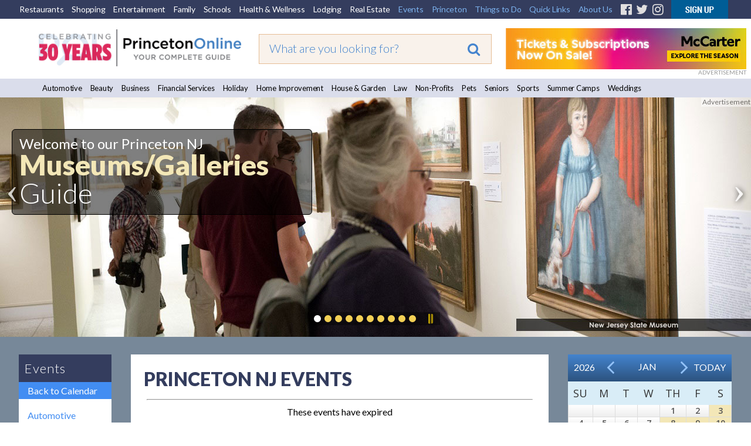

--- FILE ---
content_type: text/html;charset=UTF-8
request_url: https://princetonol.com/museums_galleries/event/2023-09-20/
body_size: 15930
content:

<!DOCTYPE HTML PUBLIC "-//W3C//DTD HTML 4.01 Transitional//EN" "http://www.w3.org/TR/html4/loose.dtd">
<html xmlns="http://www.w3.org/1999/xhtml" xmlns:fb="http://ogp.me/ns/fb#">
<head><script type="text/javascript" src="/cf_scripts/scripts/cfform.js"></script>
<script type="text/javascript" src="/cf_scripts/scripts/masks.js"></script>

<!-- <meta http-equiv="Content-Type" content="text/html; charset=iso-8859-1" /> -->
<meta http-equiv="Content-Type" content="text/html; charset=utf-8" />

<title>Princeton NJ Museums and Galleries :: Event</title>
<meta http-equiv="Content-Language" content="en-us" />
<meta http-equiv="Content-Style-Type" content="text/css" />
<meta name="viewport" content="width=device-width, initial-scale=1.0">
<meta id="p7TP3" name="viewport" content="width=device-width">

<meta name="pubdate" content="20211020">
 <PageMap>
  <DataObject type="metatags">
   <Attribute name="pubdate" value="20211020"/>
  </DataObject>
 </PageMap>
<!--new-layout-css-->

<link rel="stylesheet" href="/polInc/css/new-layout.css" type="text/css" media="screen" />
<link rel="stylesheet" href="/polInc/css/p7IR2-01.css" type="text/css" media="screen" />

<link href="https://fonts.googleapis.com/css?family=Lato:300,400,900|Open+Sans:300,400,600" rel="stylesheet">
<link href="https://fonts.googleapis.com/css?family=Merienda" rel="stylesheet">

<script type="text/javascript" src="/polInc/p7som/p7SOMscripts.js"></script>
<script type="text/javascript" src="/polInc/p7ir2/p7IR2scripts.js"></script>

<script src="/polInc/js/fontawesome.js"></script>
<script src="/polInc/js/jquery.min.js"></script>
<script type="text/javascript" src="/polInc/p7stt/p7STTscripts.js"></script>



<script type="text/javascript">
	$(document).ready(function() {
		$('.guide-categories').change(function(){
			var goto = '/'+ $(this).val();
			window.location.href = goto;
		});
		$(document).on('click','#signup-button',function(e) {
			var randomnum = Math.round(10000+(Math.random()*(99999-10000)));
			$('.captch-detail-section').html('');
			$('.captch-detail-section').append('<input type=hidden name=random value=' + randomnum + '>');
			$('.captch-detail-section').append('<div>Enter Verification Code:<br>');
			$('.captch-detail-section').append('<img src="http://old.polclients.com/enewsletterpro/Captcha.aspx?random=' + randomnum + '"><br><br><input type="text" name="CAPTCHA" size="20" maxlength="100"></div>');

			//$('#sub-email').val($('#signup-text').val());
			$('#popupBackground').show();
			$('#manage-subscription').attr('href','http://news.polclients.com/enewsletterpro/members.aspx?SID=46e4f375-1282-4aae-a150-c2c888b33206');
			$('#popupBox').show();
        });
		$('.enewssubmit').click(function(e) {
			var alpha_list = ['A','B','C','D','E','F','G','H','I','J','K'];
			var orig_captcha = '';
			var random_num = $('input[name=random]').val().split('');
			var typed_captcha= $('input[name=CAPTCHA]').val();

			if($.trim($('input[name=Email]').val())==''){alert("Sorry, invalid email address");return false;}
			if($.trim($('input[name=Email2]').val())==''){alert("Please Re-enter email address!!!");return false;}
			if($.trim($('input[name=Email]').val())!=$.trim($('input[name=Email2]').val())){alert("The email address does not match the email you re-entered");return false;}
			if(!$('input[name=NewsletterListID_113]').is(':checked')){alert("Sorry, you have not selected a newsletter list.");;return false;}
			$(random_num).each(function(i){
				var j = random_num[i]
				orig_captcha = orig_captcha + alpha_list[j];
			});
			if(typed_captcha != orig_captcha){alert("You did not enter the correct Verification Code");return false;}
			$('form[name=Newsletter_SignupForm]').attr('action', 'http://old.polclients.com/enewsletterpro/subscribe.aspx?Task=Join');
		});
		$('.calendar-navigation').click(function(e) {
			var date = $(this).data("date");
			$('#calendar_start_Date').val(date);
			$('#frmCalendar').submit();
		});
	});
</script>
<!--new-layout-css-end-->





<meta name="Description"    content="Museums/Galleries" />
<meta name="Keywords"       content="Auto Museums Galleries Museums Photographers " />
<script src="//ajax.googleapis.com/ajax/libs/jquery/1.10.2/jquery.min.js"></script> 

<link href="/polInc/css/default.css" rel="stylesheet" type="text/css" media="all" />
<link href="/polInc/css/calendar.css" rel="stylesheet" type="text/css" media="all" />


<!--[if lte IE 7]>
	<link rel="stylesheet" type="text/css" href="/polInc/css/iecss.css" />
<![endif]-->


<link href="/polInc/css/default_responsive.css" rel="stylesheet" type="text/css" media="all" />





<!--[if  IE 8]><link href="/polInc/css/Fixieissues.css" rel="stylesheet" type="text/css" media="all" /><![endif]-->



<script async src="/polInc/js/print.js" type="text/javascript"></script>


<!--Lazy Images
<script type="text/javascript" src="/polInc/js/jquery.imageloader.js"></script>
<script src="//code.jquery.com/jquery-1.7.2.js"></script>-->
<!-- <script type="text/javascript" src="/polInc/p7pmm/p7PMMscripts.js"></script> -->


<script language="JavaScript" type="text/javascript">
<!--
	//  En
function MM_jumpMenu(targ,selObj,restore){ //v3.0
  eval(targ+".location='"+selObj.options[selObj.selectedIndex].value+"'");
  if (restore) selObj.selectedIndex=0;
}
//-->
</script>
<script>
$(document).ready(function(){
     $(".showToggle h2").click(function(){
	 		if($(window).width() <= 600){
				$(".showToggle ul").slideToggle();
				$(this).toggleClass("active");
			}
		});
	$(".showToggle2 h2").click(function(){
		if($(window).width() <= 600){
			$(".showToggle2 ul").slideToggle();
			$(this).toggleClass("active");
		}
	});
	// $('.adsLink').on('click', function (e) {
 //        e.preventDefault(); // Prevent the default link action
 //        window.open($(this).attr('href'), '_blank', 'noopener,noreferrer'); // Open in a new tab/window
 //    });
});

</script>







<script language="JavaScript" type="text/JavaScript">
  function countClicks(enterprise_code,sid_code,buspart_id,prod_id,server_name,path_info,query_string)
  { //v3.0
    window.location.href = "/sharedInc/cf/polTrack.cfm?Buspart_id=" + buspart_id + "&Enterprise_Code=" + enterprise_code + "&Sid_Code=" + sid_code  + "&Prod_id=" + prod_id + "&Server_Name=" + server_name + "&Path_Info=" + path_info + "&Query_String=" + query_string;
  }
  function countClicks_New(enterprise_code,sid_code,buspart_id,prod_id,server_name,path_info,query_string,banner_URL,openURL = true)
  { //v3.0
    //window.location.href
	//window.open(banner_URL);
	if(openURL && banner_URL !="")
	{
		window.open(banner_URL, '_blank', 'noopener,noreferrer');
	}
	//navigateToUrl(banner_URL);

	

	$.ajax({
		method:"get",
		url:"/sharedInc/cf/polTrack.cfm",
		data:{Buspart_id:buspart_id,Enterprise_Code:enterprise_code,Sid_Code:sid_code,Prod_id:prod_id,Server_Name:server_name,Path_Info:path_info,Query_String:query_string},
		success:function(data){}
	});
  }
  function clicksTracking(buspart_id,doc_id,event_id,track_url,track_type,path_info,query_string)
  {
	window.open(track_url, '_self');
	$.ajax({
		method:"get",
		url:"/sharedInc/cf/polTracking.cfm",
		data:{TrackName:'Click',Buspart_Id:buspart_id,Doc_Id:doc_id,Event_Id:event_id,TrackType:track_type,Path_Info:'/polCalendarEvent.cfm',Query_String:'Event_Date=2023-09-20&current_feature=museums_galleries'},
		success:function(data){}
	});
  }
  	function validateInputContent(input) {

        // Regular expression to check for script or SQL injection patterns
        var pattern = /<script[\s\S]*?>|<\/script>|javascript:|(&#x)(\d{1,4}|[a-fA-F]{1,4});|on\w+="[^"]*"|[\s;]+(select|insert|update|delete|union|create|drop|alter|truncate|rename|desc|exec|execute|xp_cmdshell|waitfor delay|PG_SLEEP|sp_executesql)[\s;]+/i;
        
        // Check if the input contains SQL injection patterns and return flag
        return pattern.test(input) ? false : true;
    }
function navigateToUrl(url) {
    var f = document.createElement("FORM");
    f.action = url;
	f.target = "_BLANK";
    var indexQM = url.indexOf("?");
    if (indexQM>=0) {
        // the URL has parameters => convert them to hidden form inputs
        var params = url.substring(indexQM+1).split("&");
        for (var i=0; i<params.length; i++) {
            var keyValuePair = params[i].split("=");
            var input = document.createElement("INPUT");
            input.type="hidden";
            input.name  = keyValuePair[0];
            input.value = keyValuePair[1];
            f.appendChild(input);
        }
    }
    document.body.appendChild(f);
    f.submit();
}   </script>


<link rel="icon" href="/polinc/images/favicon.ico" type="image/x-icon">
<link rel="shortcut icon" href="/polinc/images/favicon.ico" type="image/x-icon">





<!--[if IE 9]><link rel="stylesheet" href="/polInc/css/IE-8.css" type="text/css" /><![endif]-->

<!-- Google Tag Manager -->
<noscript><iframe src="//www.googletagmanager.com/ns.html?id=GTM-K4LC22"
height="0" width="0" style="display:none;visibility:hidden"></iframe></noscript>
<script>(function(w,d,s,l,i){w[l]=w[l]||[];w[l].push({'gtm.start':
new Date().getTime(),event:'gtm.js'});var f=d.getElementsByTagName(s)[0],
j=d.createElement(s),dl=l!='dataLayer'?'&l='+l:'';j.async=true;j.src=
'//www.googletagmanager.com/gtm.js?id='+i+dl;f.parentNode.insertBefore(j,f);
})(window,document,'script','dataLayer','GTM-K4LC22');</script>
<!-- End Google Tag Manager -->

	<meta property="og:image" content="http://www.princetonol.com/polInc/images/ca/att/att-pol-fb.png" />



<!-- Facebook Pixel Code -->
<script>
!function(f,b,e,v,n,t,s)
{if(f.fbq)return;n=f.fbq=function(){n.callMethod?
n.callMethod.apply(n,arguments):n.queue.push(arguments)};
if(!f._fbq)f._fbq=n;n.push=n;n.loaded=!0;n.version='2.0';
n.queue=[];t=b.createElement(e);t.async=!0;
t.src=v;s=b.getElementsByTagName(e)[0];
s.parentNode.insertBefore(t,s)}(window,document,'script',
'https://connect.facebook.net/en_US/fbevents.js');
 fbq('init', '383752818727607');
fbq('track', 'PageView');
</script>
<noscript>
 <img height="1" width="1"
src="https://www.facebook.com/tr?id=383752818727607&ev=PageView
&noscript=1"/>
</noscript>
<!-- End Facebook Pixel Code -->
<script type="text/javascript">
<!--
    _CF_checkeventSearch = function(_CF_this)
    {
        //reset on submit
        _CF_error_exists = false;
        _CF_error_messages = new Array();
        _CF_error_fields = new Object();
        _CF_FirstErrorField = null;


        //display error messages and return success
        if( _CF_error_exists )
        {
            if( _CF_error_messages.length > 0 )
            {
                // show alert() message
                _CF_onErrorAlert(_CF_error_messages);
                // set focus to first form error, if the field supports js focus().
                if( _CF_this[_CF_FirstErrorField].type == "text" )
                { _CF_this[_CF_FirstErrorField].focus(); }

            }
            return false;
        }else {
            return true;
        }
    }
//-->
</script>
</head>



<!-- Begin Constant Contact Active Forms -->
<script> var _ctct_m = "4841a42bc2e51766767bb4d1e4ccdd42"; </script>
<script id="signupScript" src="//static.ctctcdn.com/js/signup-form-widget/current/signup-form-widget.min.js" async defer></script>
<!-- End Constant Contact Active Forms -->
<body>

<div id="p7STT_1" class="p7STT bottom dark"> <a id="p7STTa_1" class="p7STT-anchor" href="#"><i></i><span>Scroll To Top</span></a>
  <script type="text/javascript">P7_STTop('p7STT_1',200,1,450)</script>
</div>



<a name="top" id="top"></a>
<div id="pageWrapper" >
	<div id="layoutWrapper">
  		<div id="p7SOM_1" class="p7SOM-01 p7SOM p7SOMnoscript som-from-left">
  			<div id="p7SOMtb_1" class="p7SOM-01 som-toolbar p7SOMnoscript som-top-left top-30"><a href="#p7SOM_1" title="Hide/Show Menu">&equiv;</a></div>
            <ul>
                <li class="som-header-bar"><span id="p7SOMhd_1" class="som-header">Menu</span></li>
                <li><a href="https://princetondining.com">Restaurants</a></li>
                <li><a href="https://princetonshopping.com">Shopping</a></li>
                <li><a href="https://princetonentertain.com">Entertainment</a></li>
                <li><a href="/family">Family</a></li>
                <li><a href="/schools/">Schools</a></li>
                <li><a href="https://princetonwellbeing.com">Health & Wellness</a></li>
                <li><a href="https://princetonlodging.com">Lodging</a></li>
                <li><a href="/groups/">Non-Profits</a></li>
                <li><a href="https://princetonreal-estate.com">Real Estate</a></li>
                <li><a href="/features/">All Guides</a>
                  <ul>
                    <li><a href="/automotive/">Automotive</a></li>
                    <li><a href="/beauty/">Beauty</a></li>
					<li><a href="/business/">Business</a></li>
                    <li><a href="/finance/">Financial Services</a></li>
                    <li><a href="/holidays/">Holiday</a></li>
                    <li><a href="/homeimprovement/">Home Improvement</a></li>
                    <li><a href="/homeandgarden/">House and Garden</a></li>
                    <li><a href="/law/">Law</a></li>
					<li><a href="https://newtownyardley.com/" target="_blank">Newtown Yardley</a></li>
                    <li><a href="/groups/">Non-Profits</a></li>
					<li><a href="/pets/">Pets</a></li>
                    <li><a href="/schools/">Schools</a></li>
                    <li><a href="/seniors/">Seniors</a></li>
                    <li><a href="/sports/">Sports</a></li>
                    <li><a href="/summercamps/">Summer Camps</a></li>
                    <li><a href="/weddings/">Weddings</a></li>
                  </ul>
                </li>
                <li><a href="#">Princeton</a>
                  <ul>
                    <li><a href="/black_history_culture/">Black History & Culture</a></li>
                    <li><a href="/history/">History</a></li>
                    <li><a href="/libraries/">Libraries</a></li>
                    <li><a href="/local_government/">Local Government</a></li>
                    <li><a href="/parking/">Parking</a></li>
                    <li><a href="/places_of_worship/">Places of Worship</a></li>
                    <li><a href="/relocation_information/">Relocation Information</a></li>
                    <li><a href="/schools/">Schools</a></li>
                    <li><a href="/transportation_directions/">Transportation/Directions</a></li>
                  </ul>
                </li>
                <li><a href="#">Things to Do</a>
                  <ul>
									<li><a href="/events-annual/">Annual Events</a></li>
									<li><a href="/breweries/">Breweries</a></li>
									<li><a href="/events/">Events</a></li>
									<li><a href="/garden_tours/">Garden Tours</a></li>
									<li><a href="/golf_courses/">Golf Courses</a></li>
									<li><a href="/hiking_biking/">Hiking/Biking</a></li>
									<li><a href="/historical_sites/">Historical Sites</a></li>
                                    <li><a href="/hopewell">Hopewell</a></li>
									<li><a href="/lawrenceville/">Lawrenceville</a></li>
									<li><a href="/local-farms/">Local Farms</a></li>
									<li><a href="/museums_galleries/">Museums/Galleries</a></li>
									<li><a href="/nature_reserves/">Nature Reserves</a></li>
									<li><a href="https://newtownyardley.com/" target="_blank">Newtown Yardley</a></li>
									<li><a href="/pennington/">Pennington</a></li>
									<li><a href="/parks_and_playgrounds/">Parks &amp; Playgrounds</a></li>
									<li><a href="/walking_tour/">Walking Tours</a></li>
									<li><a href="/wine/">Wineries</a></li>

                  </ul>
                </li>
                <li><a href="#">Quick Links</a>
                  <ul>
                    <li><a href="/announcements/">Announcements</a></li>
                    <li><a href="/announcement/article/">Articles</a></li>
                    <li><a href="/blogs/">Blogs</a></li>
                    <li><a href="/events/">Events</a></li>
                    <li><a href="/movies/">Movies</a></li>
                    <li><a href="/announcement/press/">Press Releases</a></li>
                    <li><a href="/announcement/snapshot/">Snapshots</a></li>
                  </ul>
                </li>
                <li><a href="https://www.princetonwebsitedesign.com/" target="_blank">Web Services</a>
                  <ul>
                    <li><a href="https://www.princetonwebsitedesign.com/advertising/" target="_blank">Advertising</a></li>
                    <li><a href="https://www.princetonwebsitedesign.com/mobile-apps/" target="_blank">App Development</a></li>
                    <li><a href="https://www.princetonwebsitedesign.com/hosting/" target="_blank">Hosting</a></li>
                    <li><a href="https://www.princetonwebsitedesign.com/design/" target="_blank">Web Design</a></li>
                  </ul>
                </li>
                <li><a href="#">About Us</a>
                  <ul>
                    <li><a href="/about/">About Us</a></li>
                    <li><a href="/contact/">Contact Us</a></li>
                    <li><a href="/newsletter/">E-mail Newsletter</a></li>
                    <li><a href="https://princetonperspectives.com/" target="_blank">Princeton Perspectives</a></li>
                    <li><a href="/social-feeds/">Social Feeds</a></li>
					<li><a href="https://www.princetonwebsitedesign.com/" target="_blank">Web Design</a></li>
                  </ul>
                </li>
            </ul>
  			<script type="text/javascript">P7_SOMop('p7SOM_1',950,1,1,600,1,1,1,1,400,0,1,0)</script>
	 	</div>
		<div id="header">
			<div class="lbm-row lbm-ehc">
				<div id="menu-row" class="nnav-container top ">
					<div class="nnav top">
						<ul class="menu">
							<li><a href="https://princetondining.com">Restaurants</a></li>
							<li><a href="https://princetonshopping.com">Shopping</a></li>
							<li><a href="https://princetonentertain.com">Entertainment</a></li>
							<li><a href="https://princetonol.com/family">Family</a></li>
							<li><a href="https://princetonol.com/schools/">Schools</a></li>
							<li><a href="https://princetonwellbeing.com">Health &amp; Wellness</a></li>
							<li><a href="https://princetonlodging.com">Lodging</a></li>
							<li><a href="https://princetonreal-estate.com">Real Estate</a></li>
							<li><a href="https://princetonol.com/events/" class="right-menu">Events</a></li>
							<li>
								<!-- First Tier Drop Down -->
								<label for="drop-1" class="toggle">Princeton</label>
								<a href="#" class="right-menu">Princeton</a>
								<input id="drop-1" type="checkbox">
								<ul>
                    <li><a href="/black_history_culture/">Black History & Culture</a></li>
									<li><a href="/history/">History</a></li>
									<li><a href="/libraries/">Libraries</a></li>
									<li><a href="/local_government/">Local Government</a></li>
									<li><a href="/parking/">Parking</a></li>
									<li><a href="/places_of_worship/">Places of Worship</a></li>
									<li><a href="/relocation_information/">Relocation Information</a></li>
									<li><a href="/schools/">Schools</a></li>
									<li><a href="/transportation_directions/">Transportation/Directions</a></li>
								</ul>
							</li>
							<li>

								<!-- First Tier Drop Down -->
								<label for="drop-2" class="toggle">Things to Do</label>
								<a href="#" class="right-menu">Things to Do</a>
								<input id="drop-2" type="checkbox">
								<ul>
									<li><a href="/events-annual/">Annual Events</a></li>
									<li><a href="/breweries/">Breweries</a></li>
									<li><a href="/events/">Events</a></li>
									<li><a href="/garden_tours/">Garden Tours</a></li>
									<li><a href="/golf_courses/">Golf Courses</a></li>
									<li><a href="/hiking_biking/">Hiking/Biking</a></li>
									<li><a href="/historical_sites/">Historical Sites</a></li>
                                    <li><a href="/hopewell">Hopewell</a></li>
									<li><a href="/lawrenceville/">Lawrenceville</a></li>
									<li><a href="/local-farms/">Local Farms</a></li>
									<li><a href="/museums_galleries/">Museums/Galleries</a></li>
									<li><a href="/nature_reserves/">Nature Reserves</a></li>
									<li><a href="https://newtownyardley.com/" target="_blank">Newtown Yardley</a></li>
									<li><a href="/pennington/">Pennington</a></li>
									<li><a href="/parks_and_playgrounds/">Parks &amp; Playgrounds</a></li>
									<li><a href="/walking_tour/">Walking Tours</a></li>
									<li><a href="/wine/">Wineries</a></li>
								</ul>
							</li>
							<li>
								<!-- First Tier Drop Down -->
								<label for="drop-4" class="toggle">Quick Links</label>
								<a href="#" class="right-menu">Quick Links</a>
								<input id="drop-4" type="checkbox">
								<ul>
									<li><a href="/announcements/">Announcements</a></li>
									<li><a href="/announcement/article/">Articles</a></li>
									<li><a href="/blogs">Blogs</a></li>
									<li><a href="/events/">Events</a></li>
									<li><a href="/movies/">Movies</a></li>
									<li><a href="/announcement/press/">Press Releases</a></li>
									<li><a href="/announcement/snapshot/">Snapshots</a></li>
								</ul>
							</li>
							<li>
								<!-- First Tier Drop Down -->
								<label for="drop-5" class="toggle">About Us</label>
								<a href="#" class="right-menu">About Us</a>
								<input id="drop-5" type="checkbox">
								<ul>
									<li><a href="/about/">About Us</a></li>
									<li><a href="/contact/">Contact Us</a></li>
									<li><a href="/newsletter/">E-mail Newsletter</a></li>
                    <li><a href="https://princetonperspectives.com/" target="_blank">Princeton Perspectives</a></li>
									<li><a href="/social-feeds/">Social Feeds</a></li>
									<li><a href="https://www.princetonwebsitedesign.com/" target="_blank">Web Design</a></li>
								</ul>
							</li>
							<li><a href="https://www.facebook.com/PrincetonOnline" target="_blank" class="fa-fb"><i class="fa fa-facebook-official" aria-hidden="true"></i></a></li>
							<li><a href="https://twitter.com/PrincetonOnline" target="_blank" class="fa-tw"><i class="fa fa-twitter" aria-hidden="true"></i></a></li>
							<li><a href="https://instagram.com/princetononline" target="_blank" class="fa-ig"><i class="fa fa-instagram" aria-hidden="true"></i></a></li>
							<li><a id="signup-button" href="/newsletter/" class="img-nws"><img src="https://princetonol.com/images/button-nnewsletter.gif" alt="Newsletter Signup" width="97" border="0"></a></li>
						</ul>
                        <div class="desktop-view-none">
                        	<ul>
                                <li><a href="https://www.facebook.com/pages/Princeton-NJ/Princeton-Online/137671838893" target="_blank" class="fa-fb"><i class="fa fa-facebook-official" aria-hidden="true"></i></a></li>
                                <li><a href="https://twitter.com/PrincetonOnline" target="_blank" class="fa-tw"><i class="fa fa-twitter" aria-hidden="true"></i></a></li>
                                <li><a href="https://instagram.com/princetononline" target="_blank" class="fa-ig"><i class="fa fa-instagram" aria-hidden="true"></i></a></li>
                                <li><a id="signup-button" href="/newsletter/" class="img-nws"><img src="https://princetonol.com/images/button-nnewsletter.gif" alt="Newsletter Signup" width="97" border="0"></a></li>
                            </ul>
                        </div>

					</div>
				</div>
				<div class="lbm-col-wrapper">
					<div id="header-logo-column" class="lbm-column width-33 lbm-no-pad">
						<div class="header-logo-padding">
							
								<div class="boxNorm">
									<a href="/">
										<img src="/polInc/images/headers/POL-logo-30.gif" alt="Princeton Online: Princeton, New Jersey: Premier community information web site" width="366" border="0" />
									</a>
								</div>
								
							   
							
						</div>
					</div>
					<div id="header-search-column" class="lbm-column width-33 lbm-no-pad lbm-centered" sort_by="metatags-pubdate:d:s">
						<div class="header-search-padding">
							<form action="/searchresults2020.cfm" id="cse-search-box" class="top__search--home top__search--adv">
								<input type="text" name="q" size="10" class="formSearchInput top__search__input--adv" placeholder="What are you looking for?">
								<input type="hidden" name="cx" value="017963481415345563134:tjrrrzieweu">
								<input type="hidden" name="key" value="AIzaSyD11mnohGlVZn4Ph_ES-P_jSv5bimJgmck">
								<input type="hidden" name="cof" value="FORID:9">
								<input type="hidden" name="ie" value="UTF-8">
								<input type="hidden" name="test" value="UTF-8">
								
								<button type="submit" class="top__search__button" name="sa"><i class="fa fa-search"></i></button>
							</form>
						</div>
					</div>
					<div id="header-banner-column" class="lbm-column width-33 lbm-no-pad">
						<div class="home-banner">
							
											
											<a href="javascript:void(0);"  rel="nofollow" onclick="countClicks_New('POL','POL','656','3','princetonol.com','/polCalendarEvent.cfm','Event_Date=2023-09-20&current_feature=museums_galleries','https://www.mccarter.org/events')"><img src="https://princetonol.com/polInc/images/ca/bnr/bnr-mccarter-6-25.jpg" border="0" alt="https://www.mccarter.org/events" align="left" style="width:auto; height:auto" /></a>
											
												<div class="notice-top">ADVERTISEMENT</div>
											
						</div>
					</div>
				</div>
			</div>
			<div id="guide-menu" class="lbm-row">
			  <div class="nnnav-container">
				<div id="" class="nnnav">
			
					<ul class="menu">
					  <li><a href="/automotive/">Automotive</a></li>
					  <li><a href="/beauty/">Beauty</a></li>
					  <li><a href="/business">Business</a></li>
					  <li><a href="/finance/">Financial Services</a></li>
					  <li><a href="/holidays/">Holiday</a></li>
					  <li><a href="/homeimprovement/">Home Improvement</a></li>
					  <li><a href="/homeandgarden/">House &amp; Garden</a></li>
					  <li><a href="/law/">Law</a></li>
					  <li><a href="/groups/">Non-Profits</a></li>
					  <li><a href="/pets/">Pets</a></li>
					  <li><a href="/seniors/">Seniors</a></li>
					  <li><a href="/sports/">Sports</a></li>
					  <li><a href="/summercamps/">Summer Camps</a></li>
					  <li><a href="/weddings/">Weddings</a></li>
					</ul>
					
				</div>
			  </div>
			</div>
        </div>
		
			<div id="slider-row" class="lbm-row srhome">
				<div id="p7LBM_1" class="p7LBM-01 p7LBM">
					<div id="slider-row" class="lbm-row">
						<div class="lbm-col-wrapper">
							<div class="lbm-column width-100 lbm-no-pad">
								<div id="p7IR2_1" class="p7IR2-01 p7IR2">
								  <div class="p7ir2-box-wrapper">
								  		
								  			<div class="notice">Advertisement</div>
								  		
										<div id="p7IR2box_1" class="p7ir2-box">
											  <div class="p7ir2-slide current-slide">
													<a class="p7ir2-link">
														
														
																	<img class="p7ir2-image" src="/images/slider/njsm-museum-fa-gallery.jpg" alt="#image#" width="1280" height="416">
																
													</a>											  </div>
										</div>
										<div id="p7IR2ar_1" class="p7ir2-arrows light">
										  <div class="arrow-left"><a id="p7IR2bp_1" href="#">&lsaquo;</a></div>
										  <div class="arrow-right"><a id="p7IR2bn_1" href="#">&rsaquo;</a></div>
										</div>
								  </div>
								  <div id="p7IR2pg_1" class="p7ir2-paginator circle below light">
									<ul>
									  
										<li><a id="p7IR2pg1_1" href="#">1</a></li>
									  
										<li><a id="p7IR2pg1_2" href="#">1</a></li>
									  
										<li><a id="p7IR2pg1_3" href="#">1</a></li>
									  
										<li><a id="p7IR2pg1_4" href="#">1</a></li>
									  
										<li><a id="p7IR2pg1_5" href="#">1</a></li>
									  
										<li><a id="p7IR2pg1_6" href="#">1</a></li>
									  
										<li><a id="p7IR2pg1_7" href="#">1</a></li>
									  
										<li><a id="p7IR2pg1_8" href="#">1</a></li>
									  
										<li><a id="p7IR2pg1_9" href="#">1</a></li>
									  
										<li><a id="p7IR2pg1_10" href="#">1</a></li>
									  
									  <li><a class="pause play" title="Play" href="##" id="p7IR2pgpp_1">Play</a></li>
									</ul>
								  </div>
								  <ul id="p7IR2list_1" class="p7ir2-list">
									
										<li>
										  <a href="/images/slider/njsm-museum-fa-gallery.jpg">njsm-museum-fa-gallery.jpg</a>
										  <div class="p7ir2_desc top-left trans-none">
											  <div class="slider-pol-logo">
												  <span class="slider-title01">Welcome to our Princeton NJ</span><br>
												  <span class="slider-title02">Museums/Galleries</span> <span class="slider-title03">Guide</span>
											  </div>
										  </div>
										  <div class="p7ir2_link">
										  	<a href="/sharedInc/cf/polTrack.cfm?Buspart_id=4175&Enterprise_Code=POL&Sid_Code=POL&Prod_id=1386&Server_Name=princetonol.com&Path_Info=/polCalendarEvent.cfm&Query_String=Event_Date=2023-09-20&current_feature=museums_galleries&Image_Url=http://www.nj.gov/state/museum/index.html" target="_blank" rel="nofollow">
										  
											Welcome to our Princeton NJ Museums/Galleries Guide</a>
										  </div>
										</li>
									
										<li>
										  <a href="/images/slider/arts-council-of-princetons-taplin-gallery-01.jpg">arts-council-of-princetons-taplin-gallery-01.jpg</a>
										  <div class="p7ir2_desc  trans-none">
											  <div class="slider-pol-logo">
												  <br>
												  
											  </div>
										  </div>
										  <div class="p7ir2_link">
										  	<a href="/sharedInc/cf/polTrack.cfm?Buspart_id=574&Enterprise_Code=POL&Sid_Code=POL&Prod_id=1386&Server_Name=princetonol.com&Path_Info=/polCalendarEvent.cfm&Query_String=Event_Date=2023-09-20&current_feature=museums_galleries&Image_Url=http://artscouncilofprinceton.org/" target="_blank" rel="nofollow">
										  
											</a>
										  </div>
										</li>
									
										<li>
										  <a href="/images/slider/mccc-jkcg-saretzky1.jpg">mccc-jkcg-saretzky1.jpg</a>
										  <div class="p7ir2_desc  trans-none">
											  <div class="slider-pol-logo">
												  <br>
												  
											  </div>
										  </div>
										  <div class="p7ir2_link">
										  	<a href="/sharedInc/cf/polTrack.cfm?Buspart_id=0&Enterprise_Code=POL&Sid_Code=POL&Prod_id=1386&Server_Name=princetonol.com&Path_Info=/polCalendarEvent.cfm&Query_String=Event_Date=2023-09-20&current_feature=museums_galleries&Image_Url=" target="_blank" rel="nofollow">
										  
											</a>
										  </div>
										</li>
									
										<li>
										  <a href="/images/slider/mccc-cj-harker-blacksmith-5.jpg">mccc-cj-harker-blacksmith-5.jpg</a>
										  <div class="p7ir2_desc  trans-none">
											  <div class="slider-pol-logo">
												  <br>
												  
											  </div>
										  </div>
										  <div class="p7ir2_link">
										  	<a href="/sharedInc/cf/polTrack.cfm?Buspart_id=0&Enterprise_Code=POL&Sid_Code=POL&Prod_id=1386&Server_Name=princetonol.com&Path_Info=/polCalendarEvent.cfm&Query_String=Event_Date=2023-09-20&current_feature=museums_galleries&Image_Url=" target="_blank" rel="nofollow">
										  
											</a>
										  </div>
										</li>
									
										<li>
										  <a href="/images/slider/mccc-cj-harker-sasha.jpg">mccc-cj-harker-sasha.jpg</a>
										  <div class="p7ir2_desc  trans-none">
											  <div class="slider-pol-logo">
												  <br>
												  
											  </div>
										  </div>
										  <div class="p7ir2_link">
										  	<a href="/sharedInc/cf/polTrack.cfm?Buspart_id=0&Enterprise_Code=POL&Sid_Code=POL&Prod_id=1386&Server_Name=princetonol.com&Path_Info=/polCalendarEvent.cfm&Query_String=Event_Date=2023-09-20&current_feature=museums_galleries&Image_Url=" target="_blank" rel="nofollow">
										  
											</a>
										  </div>
										</li>
									
										<li>
										  <a href="/images/slider/old-barracks-museum-princeton-with-peale-01.jpg">old-barracks-museum-princeton-with-peale-01.jpg</a>
										  <div class="p7ir2_desc  trans-none">
											  <div class="slider-pol-logo">
												  <br>
												  
											  </div>
										  </div>
										  <div class="p7ir2_link">
										  	<a href="/sharedInc/cf/polTrack.cfm?Buspart_id=0&Enterprise_Code=POL&Sid_Code=POL&Prod_id=1386&Server_Name=princetonol.com&Path_Info=/polCalendarEvent.cfm&Query_String=Event_Date=2023-09-20&current_feature=museums_galleries&Image_Url=http://www.barracks.org/" target="_blank" rel="nofollow">
										  
											</a>
										  </div>
										</li>
									
										<li>
										  <a href="/images/slider/pds-6510s-177.jpg">pds-6510s-177.jpg</a>
										  <div class="p7ir2_desc  trans-none">
											  <div class="slider-pol-logo">
												  <br>
												  
											  </div>
										  </div>
										  <div class="p7ir2_link">
										  	<a href="/sharedInc/cf/polTrack.cfm?Buspart_id=689&Enterprise_Code=POL&Sid_Code=POL&Prod_id=1386&Server_Name=princetonol.com&Path_Info=/polCalendarEvent.cfm&Query_String=Event_Date=2023-09-20&current_feature=museums_galleries&Image_Url=http://www.pds.org" target="_blank" rel="nofollow">
										  
											</a>
										  </div>
										</li>
									
										<li>
										  <a href="/images/slider/stoutsburg-sourland-african-american-museum.jpg">stoutsburg-sourland-african-american-museum.jpg</a>
										  <div class="p7ir2_desc  trans-none">
											  <div class="slider-pol-logo">
												  <br>
												  
											  </div>
										  </div>
										  <div class="p7ir2_link">
										  	<a href="/sharedInc/cf/polTrack.cfm?Buspart_id=0&Enterprise_Code=POL&Sid_Code=POL&Prod_id=1386&Server_Name=princetonol.com&Path_Info=/polCalendarEvent.cfm&Query_String=Event_Date=2023-09-20&current_feature=museums_galleries&Image_Url=https://www.facebook.com/stoutsburgsourlandafricanamericanmuseum/" target="_blank" rel="nofollow">
										  
											</a>
										  </div>
										</li>
									
										<li>
										  <a href="/images/slider/ehynes-museum-6886.jpg">ehynes-museum-6886.jpg</a>
										  <div class="p7ir2_desc  trans-none">
											  <div class="slider-pol-logo">
												  <br>
												  
											  </div>
										  </div>
										  <div class="p7ir2_link">
										  	<a href="/sharedInc/cf/polTrack.cfm?Buspart_id=0&Enterprise_Code=POL&Sid_Code=POL&Prod_id=1386&Server_Name=princetonol.com&Path_Info=/polCalendarEvent.cfm&Query_String=Event_Date=2023-09-20&current_feature=museums_galleries&Image_Url=" target="_blank" rel="nofollow">
										  
											</a>
										  </div>
										</li>
									
										<li>
										  <a href="/images/slider/MCCC-JKC2-19.jpg">MCCC-JKC2-19.jpg</a>
										  <div class="p7ir2_desc  trans-none">
											  <div class="slider-pol-logo">
												  <br>
												  
											  </div>
										  </div>
										  <div class="p7ir2_link">
										  	<a href="/sharedInc/cf/polTrack.cfm?Buspart_id=0&Enterprise_Code=POL&Sid_Code=POL&Prod_id=1386&Server_Name=princetonol.com&Path_Info=/polCalendarEvent.cfm&Query_String=Event_Date=2023-09-20&current_feature=museums_galleries&Image_Url=" target="_blank" rel="nofollow">
										  
											</a>
										  </div>
										</li>
									
								  </ul>
								  <script type="text/javascript">P7_IR2op('p7IR2_1',1,800,1,1,4,0,0,1,4,0,0);</script>
								</div>
							</div>
						</div>
					</div>
				</div>
			</div>
		
  </div>
       
	
	

    <div id="contentWrapper">
      	
			
            

           <div class="cBoxContent">
            <div class="blue-row">
            	<div id="guide-wrap" class="">
                	   
                           <div class="left-adds">
                             
							 <div class="thingsToDo-sec">
                                <div class="page-col">
                                    <h2 class="column-header-white">
                                    	<a href="/events/">Events</a>
                                    </h2>
                                    <span class="back-cal-active"><a href="/events/">Back to Calendar</a></span>
                                    <div class="page-sidebar-wrap">
                                        
                                            <ul>
                                                <li><a href="/automotive/">Automotive</a></li>
                                                <li><a href="/schools/">Schools</a></li>
                                                <li><a href="/beauty/">Beauty</a></li>
                                                <li><a href="/finance/">Financial Services</a></li>
                                                <li><a href="/holidays/">Holiday</a></li>
                                                <li><a href="/homeimprovement/">Home Improvement</a></li>
                                                <li><a href="/homeandgarden/">House and Garden</a></li>
                                                <li><a href="/law/">Law</a></li>
												<li><a href="https://newtownyardley.com/" target="_blank">Newtown Yardley</a></li>
                                                <li><a href="/groups/">Non-Profits</a></li>
												<li><a href="/pets/">Pets</a></li>
                                                <li><a href="/seniors/">Seniors</a></li>
                                                <li><a href="/sports/">Sports</a></li>
                                                <li><a href="/summercamps/">Summer Camps</a></li>
                                                <li><a href="/weddings/">Weddings</a></li>
                                            </ul>
                                        
                                    </div>
                                </div>
                             </div>
                        
                                <div class="guide-160ads ads-desktop-view">
								    
                                    <div class="boxNormBM15">
                                            
											  <script type="text/javascript">
												  if($('.left-adds > .ads-desktop-view').find('a').length == 0){$('.left-adds').find('.adverties-text').remove();}
											  </script>
                                              
                                    </div>
                                </div>
                            </div>
                        
	<div class="center-contents events-formating">
		<h1>Princeton NJ Events</h1>
    	

<table width="100%" border="0" cellspacing="0" cellpadding="5">
    <tr><td colspan="2"><hr></td></tr>
    <tr>
      <td colspan="2">
        <p style="text-align: center;">These events have expired</p>
        <p style="text-align: center;">You can view or search for current events below</p>

        
<br />
<form name="eventSearch" id="eventSearch" action="/events/" method="post" enctype="multipart/form-data" onsubmit="return _CF_checkeventSearch(this)">

<div class="one-row">Calendar:
	
    <select style="width:203px;" name="Calendar_Code" id="Calendar_Code">
	<option value="" >All Calendars</option>
    
    	<option value="AUTO" >
        	Automotive
        </option>
    
    	<option value="B2S" >
        	Schools
        </option>
    
    	<option value="BEAUTY" >
        	Beauty 
        </option>
    
    	<option value="BHIST" >
        	Black History
        </option>
    
    	<option value="BREW" >
        	Breweries
        </option>
    
    	<option value="BUS" >
        	Business
        </option>
    
    	<option value="CRNBRY" >
        	Cranbury
        </option>
    
    	<option value="DAYTRP" >
        	Day Trips
        </option>
    
    	<option value="DINING" >
        	Dining
        </option>
    
    	<option value="ENTERT" >
        	Entertainment
        </option>
    
    	<option value="FAMLIF" >
        	Family Life
        </option>
    
    	<option value="FINANC" >
        	Finance
        </option>
    
    	<option value="FV" >
        	Forrestal Vill
        </option>
    
    	<option value="GARDEN" >
        	Garden Tours
        </option>
    
    	<option value="GENERAL" >
        	General
        </option>
    
    	<option value="GOLF" >
        	Golf
        </option>
    
    	<option value="HEALTH" >
        	Health
        </option>
    
    	<option value="HIKE" >
        	Hiking Biking
        </option>
    
    	<option value="HOUSE" >
        	Historical Sights
        </option>
    
    	<option value="HOLIDY" >
        	Holiday
        </option>
    
    	<option value="HOUGRD" >
        	Home and Garden
        </option>
    
    	<option value="HOMIMP" >
        	HomeImprovement
        </option>
    
    	<option value="HOPWLL" >
        	Hopewell
        </option>
    
    	<option value="KNGSTN" >
        	Kingston
        </option>
    
    	<option value="LAMBRT" >
        	Lambertville
        </option>
    
    	<option value="LAW" >
        	Law Feature
        </option>
    
    	<option value="LAWRNC" >
        	Lawrenceville
        </option>
    
    	<option value="LIB" >
        	Libraries
        </option>
    
    	<option value="LCLFRM" >
        	Local Farms
        </option>
    
    	<option value="GOV" >
        	Local Gov
        </option>
    
    	<option value="LODGE" >
        	Lodging
        </option>
    
    	<option value="MNPRFTFD" >
        	Major Non Profit Fundraisers
        </option>
    
    	<option value="MONT" >
        	Montgomery
        </option>
    
    	<option value="MOVIE" >
        	Movies
        </option>
    
    	<option value="GALLRY" selected>
        	Museum Gallery
        </option>
    
    	<option value="NATRES" >
        	Nature Reserves
        </option>
    
    	<option value="NONPRF" >
        	Non-Profit
        </option>
    
    	<option value="PALMER" >
        	Palmer Square
        </option>
    
    	<option value="PARK" >
        	Parks Rec
        </option>
    
    	<option value="PENNTN" >
        	Pennington
        </option>
    
    	<option value="PETS" >
        	Pets
        </option>
    
    	<option value="PRNSHP" >
        	Prin Shop Cntr
        </option>
    
    	<option value="PRINU" >
        	Princeton U
        </option>
    
    	<option value="REAL" >
        	Real Estate
        </option>
    
    	<option value="RELO" >
        	Relocation
        </option>
    
    	<option value="ROCKYH" >
        	Rocky Hill
        </option>
    
    	<option value="SCHLOPNHS" >
        	School Open Houses
        </option>
    
    	<option value="SCHOOL" >
        	Schools
        </option>
    
    	<option value="SENIOR" >
        	Seniors
        </option>
    
    	<option value="SHOP" >
        	Shopping
        </option>
    
    	<option value="SBNSWK" >
        	South Brunswick
        </option>
    
    	<option value="SPORT" >
        	Sports
        </option>
    
    	<option value="STKTON" >
        	Stockton
        </option>
    
    	<option value="SMMCMP" >
        	SummerCamp
        </option>
    
    	<option value="SMMFRE" >
        	SummerFun
        </option>
    
    	<option value="WALKTR" >
        	Walking Tour
        </option>
    
    	<option value="WEDDNG" >
        	Wedding
        </option>
    
    	<option value="WINE" >
        	Wineries
        </option>
    
    	<option value="WORSHP" >
        	Worship
        </option>
    
	</select>
</div>
<br />
<div class="one-row">Between:
<input name="Start_Date" id="Start_Date"  type="text" value="01/01/2026" maxlength="25"  size="25"  />
and
<input name="End_Date" id="End_Date"  type="text" maxlength="25"  size="25"  />
<br>
<br />
<em>(Use "mm/dd/yyyy" for start and end dates)</em></div>
<br />
<input type="Submit" name="Upload6" value="Search" class="btn new">
</form>

          <tr><td colspan="4" align="center"><strong>Upcoming Events</strong></td></tr>
          
          <tr>
            <td colspan="4">
              
                <h2>January 19</h2>
                
                  <p>
                  
                    
                    
                    <strong>
                      
                        <a href="/museums_galleries/events/2026-01-19/mlk-day-postermaking-workshop-acp">MLK Day Poster-Making Workshop, ACP</a>
                      
                    </strong>
                    
                    
                    <br />6:00 PM - 8:00 PM
                    <br /> 
                  </p>
                
                  <p>
                  
                    
                    
                    <strong>
                      
                        <a href="/museums_galleries/events/2026-01-19/annual-mlk-day-of-service-teachin-paul-robeson-house-of">Annual MLK Day of Service Teach-In, Paul Robeson House of Princeton</a>
                      
                    </strong>
                    
                    
                    <br />9:00 AM - 12:00 PM
                    <br /> 
                  </p>
                
                  <p>
                  
                    
                    
                    <strong>
                      
                        <a href="/museums_galleries/events/2026-01-19/mlk-day-of-service-land-stewardship-volunteer-session-fopos">MLK Day of Service: Land Stewardship Volunteer Session, FOPOS</a>
                      
                    </strong>
                    
                    
                    <br />10:00 AM - 3:00 PM
                    <br /> 
                  </p>
                
                  <p>
                  
                    
                    
                    <strong>
                      
                        <a href="/museums_galleries/events/2026-01-19/from-dream-to-dialogue-the-power-of-faith-in-action">From Dream to Dialogue: The Power of Faith in Action — Embodying MLK's Legacy</a>
                      
                    </strong>
                    
                    
                    <br />12:00 PM - 2:15 PM
                    <br /> 
                  </p>
                
                  <p>
                  
                    
                    
                    <strong>
                      
                        <a href="/museums_galleries/events/2026-01-19/martin-luther-king-jr-day-of-service-kingston-greenways-and">Martin Luther King, Jr. Day of Service, Kingston Greenways and Friends of Princeton Nursery Lands</a>
                      
                    </strong>
                    
                    
                    <br />12:00 PM - 3:00 PM
                    <br /> 
                  </p>
                
                  <p>
                  
                    
                    
                    <strong>
                      
                        <a href="/museums_galleries/events/2026-01-19/meeting-the-womens-college-club-of-the-princeton">Meeting, The Women's College Club of the Princeton</a>
                      
                    </strong>
                    
                    
                    <br />1:00 PM - 3:00 PM
                    <br /> 
                  </p>
                
                  <p>
                  
                    
                    
                    <strong>
                      
                        <a href="/museums_galleries/events/2026-01-19/birthday-celebration-concert-for-martin-luther-king-jr-trenton-childrens">Birthday Celebration Concert for Martin Luther King Jr, Trenton Children's Chorus and Trenton Music Makers</a>
                      
                    </strong>
                    
                    
                    <br />3:00 PM
                    <br /> 
                  </p>
                
                  <p>
                  
                    
                    
                    <strong>
                      
                        <a href="/museums_galleries/events/2026-01-19/allentown-village-initiatives-dinner-with-the-president">Allentown Village Initiative's Dinner with the President</a>
                      
                    </strong>
                    
                    
                    <br />5:00 PM
                    <br /> 
                  </p>
                
                  <p>
                  
                    
                    
                    <strong>
                      
                        <a href="javascript:void(0);" onclick="clicksTracking('864','','81537','/museums_galleries/events/2026-01-19/auditions-voices-chorale-nj','Event')">Auditions, Voices Chorale NJ</a>
                        
                    </strong>
                    
                    
                    <br />7:30 PM - 9:30 PM
                    <br /> 
                  </p>
                
                <h2>January 20</h2>
                
                  <p>
                  
                    
                    
                    <strong>
                      
                        <a href="javascript:void(0);" onclick="clicksTracking('4885','','81594','/museums_galleries/events/2026-01-20/fly-tying-class-1-the-watershed-institute','Event')">Fly Tying Class 1, The Watershed Institute</a>
                        
                    </strong>
                    
                    
                    <br />7:00 PM - 8:30 PM
                    <br /> 
                  </p>
                
              <a href="/all-events/dining/" style="text-align: center;display: block;margin-top: 20px;">See All Events</a>
            </td>
          </tr>
        

      </td>
    </tr>
</table>


	 </div>
  	 <div class="right-adds">
    	<div class="guide-col domain-calendar guides-calendar">
	<div class = "calsmall">
  <div class="brdr">

    
    <table border="0" cellpadding="0" cellspacing="0" class="caltable" summary="Event Calendar">
    
    <caption>
    
	<span class="calYear">
    	<a href="/museums_galleries/calendar-year/2026/">2026</a>
    </span>
	
    	
		
		
        <a href="javascript:void(0);" title="previous month" class="prenex calendar-navigation" data-date="2025-12-01">
			
        </a>
	
	  <a href="/museums_galleries/calendar/2026-01-01/" class="calmonth">Jan</a>
      
    
	
	
	
	
    
    
	
    <a href="javascript:void(0);" title="next month" class="prenex last calendar-navigation" data-date="2026-02-01">
		
    </a>
	
    <span class="calToday">
    	<a href="/museums_galleries/event/2026-01-19/">Today</a>
    </span>
    
    </caption>
    <tr>
      <th scope="col" abbr="Sunday"     title="Sunday"    >SU</th>
      <th scope="col" abbr="Monday"     title="Monday"    >M</th>
      <th scope="col" abbr="Tuesday"    title="Tuesday"   >T</th>
      <th scope="col" abbr="Wednesday"  title="Wednesday" >W</th>
      <th scope="col" abbr="Thursday"   title="Thursday"  >TH</th>
      <th scope="col" abbr="Friday"     title="Friday"    >F</th>
      <th scope="col" abbr="Saturday"   title="Saturday"  >S</th>
    </tr>

  
    <tr >

    
        <td class="calInactive"></TD>
        
        <td class="calInactive"></TD>
        
        <td class="calInactive"></TD>
        
        <td class="calInactive"></TD>
        <td > 1 
      </TD>
    <td > 2 
      </TD>
    <td class="events-exist"> 
          
		  <A HREF="/museums_galleries/event/2026-01-03/">3</A>
          
      </TD>
    
    </tr>
    
            <tr >
      <td > 4 
      </TD>

      <td > 5 
      </TD>

      <td > 6 
      </TD>

      <td > 7 
      </TD>

      <td class="events-exist"> 
          
		  
		  <A HREF="/museums_galleries/event/2026-01-8/" >8</A>
          
      </TD>

      <td class="events-exist"> 
          
		  
		  <A HREF="/museums_galleries/event/2026-01-9/" >9</A>
          
      </TD>

      <td class="events-exist"> 
          
		  
		  <A HREF="/museums_galleries/event/2026-01-10/" >10</A>
          
      </TD>

      
        </TR>
        
            <tr >
      <td class="events-exist"> 
          
		  
		  <A HREF="/museums_galleries/event/2026-01-11/" >11</A>
          
      </TD>

      <td > 12 
      </TD>

      <td class="events-exist"> 
          
		  
		  <A HREF="/museums_galleries/event/2026-01-13/" >13</A>
          
      </TD>

      <td > 14 
      </TD>

      <td class="events-exist"> 
          
		  
		  <A HREF="/museums_galleries/event/2026-01-15/" >15</A>
          
      </TD>

      <td class="events-exist"> 
          
		  
		  <A HREF="/museums_galleries/event/2026-01-16/" >16</A>
          
      </TD>

      <td class="events-exist"> 
          
		  
		  <A HREF="/museums_galleries/event/2026-01-17/" >17</A>
          
      </TD>

      
        </TR>
        
            <tr >
      <td > 18 
      </TD>

      <td class="today"> 19 
      </TD>

      <td > 20 
      </TD>

      <td > 21 
      </TD>

      <td class="events-exist"> 
          
		  
		  <A HREF="/museums_galleries/event/2026-01-22/" >22</A>
          
      </TD>

      <td > 23 
      </TD>

      <td class="events-exist"> 
          
		  
		  <A HREF="/museums_galleries/event/2026-01-24/" >24</A>
          
      </TD>

      
        </TR>
        
            <tr >
      <td class="events-exist"> 
          
		  
		  <A HREF="/museums_galleries/event/2026-01-25/" >25</A>
          
      </TD>

      <td > 26 
      </TD>

      <td class="events-exist"> 
          
		  
		  <A HREF="/museums_galleries/event/2026-01-27/" >27</A>
          
      </TD>

      <td class="events-exist"> 
          
		  
		  <A HREF="/museums_galleries/event/2026-01-28/" >28</A>
          
      </TD>

      <td > 29 
      </TD>

      <td > 30 
      </TD>

      <td > 31 
      </TD>

      
        </TR>
        

    </TABLE>
  </div>
</div>
  

	<form name="frmCalendar" action="" id="frmCalendar" method="post">
		<input type="hidden" name="Start_Date" id="calendar_start_Date" value="" />
	</form>
</div> <div class="right-advertises">
<div class="adverties-text">Advertisement</div>

    <div class="boxNormBM15">
      
    </div>
    <div class="boxNormBM15 ads-mobile-view">
      
    </div>

<div class="boxNormBM15 mAuto adWidth">
  
	  <div class="boxNormBM05 mAuto wide08" align="center">
	  	<a href="javascript:void(0);" rel="nofollow" onclick="countClicks_New('POL','POL','7103','1278','www.princetonol.com','','','https://princetonol.com/announcement/princeton-250th-celebration-events')">	
			<img src="https://princetonol.com/polInc/images/ca/tower/tower-princeton-america-250.jpg" border="0" alt="">
		</a>
	  </div>
	  
</div>
<script type="text/javascript">
	  if($('.right-adds > .right-advertises').find('a').length == 0){$('.right-adds').find('.adverties-text').remove();}
</script>
</div>

		
  	</div>
	        </div>
        </div>
      </div>
      </div>
</div>
</div>

    <div id="footer-row" class="lbm-row lbm-ehc">
    <div class="lbm-col-wrapper">
      <div id="footer-column1" class="lbm-column width-25">
        <ul>
          <li><a href="/">Home</a></li>
          <li><a href="/automotive/">Automotive</a></li>
          <li><a href="http://princetondining.com" target="_blank">Dining</a></li>
          <li><a href="http://princetonentertain.com" target="_blank">Entertainment</a></li>
          <li><a href="/finance/">Financial Services</a></li>
          <li><a href="http://princetonwellbeing.com" target="_blank">Health</a></li>
          <li><a href="/holidays/">Holidays</a></li>
          <li><a href="/homeimprovement/">Home Improvement</a></li>
        </ul>
      </div>
      <div id="footer-column2" class="lbm-column width-25">
        <ul>
          <li><a href="/law/">Law</a></li>
          <li><a href="http://princetonlodging.com" target="_blank">Lodging</a></li>
          <li><a href="/groups">Non-profits</a></li>
          <li><a href="http://princetonreal-estate.com" target="_blank">Real Estate</a></li>
          <li><a href="/schools/">Schools</a></li>
          <li><a href="/business">Business</a></li>
          <li><a href="http://princetonshopping.com" target="_blank">Shopping</a></li>
          <li><a href="/summercamps/">Summer Camps</a></li>
          <li><a href="/weddings/">Weddings</a></li>
        </ul>
      </div>
      <div id="footer-column3" class="lbm-column width-25">
        <ul>
          <li><a href="/about/">About Us</a></li>
          <li><a href="/contact/">Contact Us</a></li>
          <li><a href="/sitemap/">Site Map</a></li>
          <li><a href="mailto:advertising@princetonol.com?subject=Princeton Advertising">Advertise Here</a></li>
          <li><a href="/privacy/">Disclaimer and Privacy Policy</a></li>
          <li><a href="/pollogin.cfm">Login</a></li>
		  
        </ul>
      </div>
      <div id="footer-column4" class="lbm-column width-25">
      	 <p>&copy; <script language="JavaScript" type="text/javascript">var time = new Date();var year = time.getFullYear();document.write(year);</script>
        	Princeton Online.<br />
            All Rights Reserved.<br />
        	Phone: 609-737-7901 <br />
            Fax: 609-737-2512<br />
        	<a href="mailto:info@princetonol.com">e-mail us</a>
        </p>
        <ul>
          <li><a href="http://www.facebook.com/pages/Princeton-NJ/Princeton-Online/137671838893" target="_blank"><i class="fa fa-facebook-official"></i></a></li>
          <li><a href="http://twitter.com/PrincetonOnline" target="_blank"><i class="fa fa-twitter"></i></a></li>
          
          <li><a href="http://instagram.com/princetononline" target="_blank"><i class="fa fa-instagram"></i></a></li>
        </ul>
      </div>
    </div>
  </div>
  </div>
  </div>

<!-- Start of HubSpot Embed Code -->
<script type="text/javascript" id="hs-script-loader" async defer src="//js.hs-scripts.com/5360590.js"></script>
<!-- End of HubSpot Embed Code -->
</body>
</html>


--- FILE ---
content_type: application/javascript
request_url: https://princetonol.com/polInc/p7som/p7SOMscripts.js
body_size: 7025
content:

/* 
 ================================================
 PVII Slide-Out Menu scripts
 Copyright (c) 2015-2016 Project Seven Development
 www.projectseven.com
 Version: 1.1.5 -build 17
 ================================================
 
*/

var p7SOM={
    ctl: [],
    once: false,
    prf: 'none',
    body: null,
    clk: false,
    defAnim: 1,
    defDuration: 600,
    animDelay: (1000/60)
};
var p7SOMadv=[];
function P7_SOMset(){
    var sh='';
    if(!document.getElementById){
        return;
    }
    sh+='.p7SOM {display:none;position:absolute;top:0;visibility:hidden;overflow:hidden;}\n';
    sh+='.p7SOM ul div {position:static; height:0px; overflow:hidden;}\n';
    sh+='.p7SOM.som-from-left {left:0;}\n';
    sh+='.p7SOM.som-from-left ul.level_1 {left:-100%;}\n';
    sh+='.p7SOM.som-from-right {right:0;}\n';
    sh+='.p7SOM.som-from-right ul.level_1 {left:100%;}\n';
    p7SOM.prf = P7_SOMgetCSSPre();
    P7_SOMaddSheet(sh);
}
P7_SOMset();
function P7_SOMop(){
    if(!document.getElementById){
        return;
    }
    p7SOM.ctl[p7SOM.ctl.length]=arguments;
}
function P7_SOMbb(){
}
function P7_SOMaddLoad(){
    if(!document.getElementById){
        return;
    }
    if(window.addEventListener){
        document.addEventListener("DOMContentLoaded",P7_SOMinit,false);
        window.addEventListener("load",P7_SOMinit,false);
        window.addEventListener("unload",P7_SOMbb,false);
    }
    else if(window.attachEvent){
        document.write("<script id=p7ie_som defer src=\"//:\"><\/script>");
        document.getElementById("p7ie_som").onreadystatechange=function(){
            if (this.readyState=="complete"){
                if(p7SOM.ctl.length>0){
                    P7_SOMinit();
                }
            }
        };
        window.attachEvent("onload",P7_SOMinit);
        window.attachEvent("onunload",P7_SOMbb);
    }
}
P7_SOMaddLoad();
function P7_SOMinit(){
    var i,j,jj,k,x,d,tB,tU,tD,tA,taA,tBR,cN,tS,pn,dv,el,pp,fs,ls,cl,lv;
    if(p7SOM.ctl.length<1){
        return;
    }
    if(p7SOM.once){
        return;
    }
    p7SOM.once=true;
    p7SOM.body = P7_SOMgetScrollBody();
    for(jj=0;jj<p7SOM.ctl.length;jj++){
        tB=document.getElementById(p7SOM.ctl[jj][0]);
        if(tB){
            tB.p7opt=p7SOM.ctl[jj];
            if(tB.parentNode.nodeName!='BODY'){
                document.getElementsByTagName('BODY')[0].appendChild(tB);
            }
            tU=tB.getElementsByTagName('UL');
            if(tU&&tU.length>1){
                for(i=tU.length-1;i>0;i--){
                    pn=tU[i].parentNode;
                    dv=document.createElement('div');
                    dv.somd=true;
                    dv.appendChild(tU[i]);
                    pn.appendChild(dv);
                }
            }
            P7_SOMremClass(tB,'p7SOMnoscript');
            tB.somTBR = document.getElementById(tB.id.replace('_','tb_'));
            if(tB.somTBR){
                if(tB.somTBR.parentNode.nodeName!='BODY'){
                    document.getElementsByTagName('BODY')[0].appendChild(tB.somTBR);
                }
                P7_SOMremClass(tB.somTBR,'p7SOMnoscript');
            }
            cl='som-from-left';
            if(tB.p7opt[2]==2){
                cl='som-from-right';
            }
            P7_SOMsetClass(tB,cl);
            P7_SOMsetClass(tB.somTBR,cl);
            tB.somDefLink=false;
            tB.somShut=true;
            if(!p7SOM.clk){
                p7SOM.clk=true;
                if(window.addEventListener){
                    document.addEventListener("click",P7_SOMbody,false);
                }
                else if(window.attachEvent){
                    window.attachEvent("click",P7_SOMbody,false);
                }
            }
            tB.style.zIndex=tB.p7opt[1];
            tB.somTBR.style.zIndex=tB.p7opt[1]-1;
            tU=tB.getElementsByTagName('UL');
            tD=tU[0].getElementsByTagName('DIV');
            tU[0].somMenuOb=tB;
            for(i=0;i<tD.length;i++){
                if(tD[i].somd){
                    tD[i].setAttribute("id",tB.id+'d'+(i+2));
                    tD[i].somState='closed';
                    tD[i].somMenu=tB.id;
                    tU[i].somMenuOb=tB;
                }
            }
            tB.somUL=tU[0];
            tB.somTBR.somMenu=tB.id;
            tB.somTBR.somUL=tB.somUL;
            tB.somTBR.somState='closed';
            P7_SOMchangeClass(tB.somTBR,'opened','closed');
            tB.somUL.somState='closed';
            P7_SOMchangeClass(tB.somUL,'opened','closed');
            tB.somState='closed';
            P7_SOMchangeClass(tB,'opened','closed');
tB.somTBR.onclick = function(){
    return P7_SOMtoolbar(this.somMenu);
};
tA=tB.somTBR.getElementsByTagName('A');
if(tA && tA[0]){
    tA[0].onclick=function(){
        return false;
    };
}
el=document.getElementById(tB.id.replace('_','hd_'));
if(el){
    el.parentNode.somHeader=true;
    el.somDiv=tB.id;
el.onclick = function(){
    P7_SOMtoolbar(this.somDiv,'close');
    return false;
};
}
d=1;
for(i=0;i<tU.length;i++){
tU[i].setAttribute("id",tB.id+'u'+(i+1));
tU[i].somMenu=tB.id;
tU[i].setAttribute('aria-hidden','true');
lv=1;
pp=tU[i].parentNode;
while(pp){
    if(pp.id&&pp.id==tB.id){
        break;
    }
    if(pp.tagName&&pp.tagName=="UL"){
        lv++;
    }
    pp=pp.parentNode;
}
tU[i].somLevel=lv;
P7_SOMsetClass(tU[i],'level_'+lv);
var tH,wH=window.location.href;
wH=wH.replace(window.location.hash,'');
cN=tU[i].childNodes;
fs=-1;
ls=0;
if(cN){
    for(j=0;j<cN.length;j++){
        if(cN[j].tagName&&cN[j].tagName=='LI'){
            if(cN[j].somHeader){
                continue;
            }
            ls++;
            taA=cN[j].getElementsByTagName('A');
            if(taA && taA[0]){
                tA=taA[0];
            }
            else{
                continue;
            }
            if(fs<0){
                P7_SOMsetClass(tA,'somfirst');
                P7_SOMsetClass(cN[j],'somfirst');
            }
            fs=j;
            tA.setAttribute("id",tB.id+'a'+(d));
            d++;
            cN[j].somTrigger=tA;
            tA.somState='closed';
            tA.somLevel=lv;
            tA.somParentDiv=tU[i].parentNode.id;
            tA.somMenu=tB.id;
            tA.somSub=false;
            if(i===0){
                P7_SOMsetClass(cN[j],('root_'+ls));
            }
            if(/som-ste/.test(tA.getAttribute('class'))){
                tH=tA.href;
                tH=tH.replace(tA.hash,'');
                if(tH==wH){
                    tA.somSTE=true;
                }
            }
            tA.onclick=function(evt){
                return P7_SOMclick(this);
            };
            tS=cN[j].getElementsByTagName('UL');
            if(tS&&tS.length>0){
                tA.somSub=tS[0].parentNode.id;
                tS[0].parentNode.somTrigger=tA;
                if(i===0){
                    P7_SOMsetClass(tA,('root_trig'));
                    P7_SOMsetClass(tA.parentNode,('root_trig'));
                }
                P7_SOMsetClass(tA,'trig_closed');
                P7_SOMsetClass(tA.parentNode,'trig_closed');
            }
            else{
                P7_SOMsetClass(tA,'som-link');
                P7_SOMsetClass(tA.parentNode,'som-link');
                if(i===0){
                    P7_SOMsetClass(tA,('root_link'));
                    P7_SOMsetClass(tA.parentNode,('root_link'));
                }
            }
        }
    }
    if(fs>0){
        P7_SOMsetClass(cN[fs],'somlast');
        P7_SOMsetClass(tA,'somlast');
    }
}
}
tB.somState='closed';
tB.somUL.somState='closed';
P7_SOMsetClass(tB,'closed');
tB.style.visibility='visible';
if(tB.p7opt[5]==1){
P7_SOMcurrentMark(tB);
}
if(tB.p7opt[12]==1){
P7_SOMtoolbar(tB.id,'open');
}
}
}
p7SOM.status=true;
}
function P7_SOMctrl(d,ac,a){
    if(a){
        a.somTrig=true;
    }
    P7_SOMtoolbar(d,ac);
}
function P7_SOMtoolbar(d,ac,bp){
    var tB,tBR,fr,tr,prop,an,un='%',br,bf;
    tB=document.getElementById(d);
    if(tB){
        tBR=tB.somTBR;
    }
    else{
        return false;
    }
    if((ac=='open' && tB.somState=='opened') || (ac=='closed' && tB.somState=='closed')){
        return false;
    }
    if(tB && tBR){
        if( (ac!='close' && ac!='open') || !ac){
            ac=(tBR.somState=='closed')?'open':'closed';
        }
        an=(bp==1)?0:tB.p7opt[3];
        if(ac=='open'){
            tB.somState='opened';
            P7_SOMchangeClass(tB,'closed','opened');
            tBR.somState='opened';
            P7_SOMchangeClass(tBR,'closed','opened');
            tB.somUL.somState='opened';
            P7_SOMchangeClass(tB.somUL,'closed','opened');
            if(tB.p7opt[2]==1){
                tr=0;
                fr=parseInt(P7_SOMgetStyle(tB.somUL,'left'),10);
                prop='left';
            }
            else if(tB.p7opt[2]==2){
                tr=0;
                fr=parseInt(P7_SOMgetStyle(tB.somUL,'left'),10);
                prop='left';
            }
            tB.style.display='block';
            if(tB.p7opt[3]==1){
                P7_SOManimate(tB.somUL,prop,un,fr,tr,tB.p7opt[4],'quad');
            }
            else{
                tB.somUL.style[prop] = tr+un;
            }
        }
        else{
            tBR.somState='closed';
            P7_SOMchangeClass(tBR,'opened','closed');
            tB.somUL.somState='closed';
            P7_SOMchangeClass(tB.somUL,'opened','closed');
            tB.somState='closed';
            P7_SOMchangeClass(tB,'opened','closed');
            if(tB.p7opt[2]==1){
                fr=parseInt(P7_SOMgetStyle(tB.somUL,'left'),10);
                tr=-110;
                prop='left';
            }
            else if(tB.p7opt[2]==2){
                fr=parseInt(P7_SOMgetStyle(tB.somUL,'left'),10);
                tr=110;
                prop='left';
            }
            if(tB.p7opt[3]==1){
                P7_SOManimate(tB.somUL,prop,un,fr,tr,tB.p7opt[4],'quad',function(){
                    this.somMenuOb.style.display='none';
                }
                );
            }
            else{
                tB.somUL.style[prop] = tr+un;
                tB.style.display='none';
            }
        }
    }
    return false;
}
function P7_SOMclick(a,bp){
    var wH,tB,cnv=false,m=false;
    wH=window.location.href;
    if(a.href != wH && a.href != wH+'#'){
        if(a.href.toLowerCase().indexOf('javascript:')==-1){
            m=true;
        }
    }
    if( m && a.somSub && a.somState=='closed' ){
        m=false;
    }
    if(a.somSTE){
        P7_SOMscrollToElement(a);
        m=false;
        if(bp != 1){
            P7_SOMtoolbar(a.somMenu,'close');
        }
    }
    else{
        if(a.somState=='closed'){
            P7_SOMopen(a.id);
        }
        else{
            P7_SOMclose(a.id);
        }
    }
    return m;
}
function P7_SOMopen(d){
    var i,a,tB,iM,op,sD,tU,mT,mL,cmb,pB,fr,tr;
    a=document.getElementById(d);
    if(a.somState=='open'){
        return;
    }
    tB=document.getElementById(a.somMenu);
    if(tB.p7opt[11]==1){
        P7_SOMtoggle(a);
    }
    op=tB.p7opt[8];
    if(a.somSub){
        sD=document.getElementById(a.somSub);
        sD.somState='open';
        tB.somShut=false;
        a.somState='open';
        P7_SOMchangeClass(a,'trig_closed','trig_open');
        P7_SOMchangeClass(a.parentNode,'trig_closed','trig_open');
        tU=sD.getElementsByTagName('UL')[0];
        tU.setAttribute('aria-hidden','false');
        if(op==1){
            fr=sD.offsetHeight;
            tr=tU.offsetHeight;
            P7_SOManimate(sD,'height','px',fr,tr,tB.p7opt[9],'quad',function(){
                this.style.height='auto';
            }
            );
        }
        else{
            sD.style.height='auto';
            sD.style.visibility='visible';
        }
    }
}
function P7_SOMclose(d,bp){
    var i,a,tB,iM,op,sD,tU,fr,tr;
    a=document.getElementById(d);
    if(a.somState=='closed'){
        return;
    }
    tB=document.getElementById(a.somMenu);
    op=(bp==1)?0:tB.p7opt[8];
    if(a.somSub){
        sD=document.getElementById(a.somSub);
        sD.somState='closed';
        a.somState='closed';
        P7_SOMchangeClass(a,'trig_open','trig_closed');
        P7_SOMchangeClass(a.parentNode,'trig_open','trig_closed');
        tU=sD.getElementsByTagName('UL')[0];
        tU.setAttribute('aria-hidden','true');
        if(op==1){
            fr=sD.offsetHeight;
            tr=0;
            P7_SOManimate(sD,'height','px',fr,tr,tB.p7opt[9],'quad',function(){
                this.style.height='0px';
            }
            );
        }
        else{
            sD.style.height='0px';
        }
    }
}
function P7_SOMtoggle(a){
    var i,k,tD,cN,li,pp;
    pp=a.parentNode;
    while(pp){
        if(pp.tagName&&pp.tagName=='LI'){
            li=pp;
        }
        if(pp.tagName&&pp.tagName=='UL'){
            break;
        }
        pp=pp.parentNode;
    }
    cN=pp.childNodes;
    for(k=0;k<cN.length;k++){
        if(cN[k].tagName && cN[k].tagName=='LI'){
            if(cN[k].somTrigger && cN[k] != li){
                if(cN[k].somTrigger.somState!='closed'){
                    P7_SOMclose(cN[k].somTrigger.id);
                }
            }
        }
    }
}
function P7_SOMshut(d){
    var i,tB,tD;
    if(d){
        tB=document.getElementById(d);
        if(tB && !tB.somShut && tB.somUL){
            tD=tB.somUL.getElementsByTagName("DIV");
            if(tD&&tD.length){
                tB.somShut=true;
                for(i=tD.length-1;i>-1;i--){
                    if(tD[i].somState && tD[i].somState=='open'){
                        P7_SOMclose(tD[i].somTrigger.id,1);
                    }
                }
            }
        }
    }
}
function P7_SOMshutall(bp){
    var i,tB;
    if(p7SOM.ctl && p7SOM.ctl.length){
        for(i=0;i<p7SOM.ctl.length;i++){
            tB=document.getElementById(p7SOM.ctl[i][0]);
            if(tB && (!bp || bp!=tB.id)){
                P7_SOMtoolbar(tB.id,'close',1);
            }
        }
    }
}
function P7_SOMbody(evt){
    evt=(evt)?evt:event;
    var m=true,pp=(evt.fromElement)?evt.fromElement:evt.target;
    while(pp){
        if(pp.somTrig){
            m=false;
            break;
        }
        if(pp && pp.id && typeof(pp.id)=='string' && pp.id.indexOf('p7SOM')===0){
            m=false;
            break;
        }
        if(pp && pp.tagName && (pp.tagName=='BODY'||pp.tagName=='HTML')){
            break;
        }
        pp=pp.parentNode;
    }
    if(m){
        P7_SOMshutall();
    }
}
function P7_SOManimate(ob,prop,un,fv,tv,dur,typ,cb){
    if(ob.p7AnimRunning){
        ob.p7AnimRunning=false;
        clearInterval(ob.p7SOManim);
    }
    typ=(!typ)?'quad':typ;
    ob.p7animType=typ;
    ob.p7animProp=prop;
    ob.p7animUnit=un;
    ob.p7animStartVal=fv;
    ob.p7animCurrentVal=ob.p7animStartVal;
    ob.p7animFinishVal=tv;
    ob.style[ob.p7animProp]=ob.p7animCurrentVal+ob.p7animUnit;
    ob.style.visibility='visible';
    ob.p7animStartTime=P7_SOMgetTime(0);
    ob.p7animDuration=dur;
    if(!ob.p7AnimRunning){
        ob.p7AnimRunning=true;
ob.p7SOManim=setInterval(function(){
    P7_SOManimator(ob,cb);
}
, p7SOM.animDelay);
}
}
function P7_SOManimator(el,cb,op){
    var i,tB,tA,tS,et,nv,m=false;
    et=P7_SOMgetTime(el.p7animStartTime);
    if(et>=el.p7animDuration){
        et=el.p7animDuration;
        m=true;
    }
    if(el.p7animCurrentVal!=el.p7animFinishVal){
        nv=P7_SOManim(el.p7animType, et, el.p7animStartVal, el.p7animFinishVal-el.p7animStartVal, el.p7animDuration);
        el.p7animCurrentVal=nv;
        el.style[el.p7animProp]=nv+el.p7animUnit;
    }
    if(m){
        el.p7AnimRunning=false;
        clearInterval(el.p7SOManim);
        if(cb && typeof(cb) === "function"){
            cb.call(el);
        }
    }
}
function P7_SOManim(tp,t,b,c,d){
    if(tp=='quad'){
        if((t/=d/2)<1){
            return c/2*t*t+b;
        }
        else{
            return -c/2*((--t)*(t-2)-1)+b;
        }
    }
    else{
        return (c*(t/d))+b;
    }
}
function P7_SOMgetTime(st){
    var d = new Date();
    return d.getTime() - st;
}
function P7_SOMscrollToElement(a){
    var st,dy,op,el,t,tf,h,tb;
    h=a.hash;
    if(!h || h===''){
        return false;
    }
    else{
        h=h.replace('#','');
    }
    el=document.getElementById(h);
    if(!el){
        return false;
    }
    if(p7SOM.body.p7AnimRunning){
        p7SOM.body.p7AnimRunning=false;
        clearInterval(p7SOM.body.p7SOManim);
    }
    if(typeof(p7STT)=='object'){
        if(p7STT.body && p7STT.body.p7AnimRunning){
            p7STT.body.p7AnimRunning=false;
            clearInterval(p7STT.body.p7STTanim);
        }
    }
    st=p7SOM.body.scrollTop;
    t=st+el.getBoundingClientRect().top+1;
    tf=parseInt(a.getAttribute('data-top-offset'),10);
    if(tf && tf!==''){
        t-=tf;
    }
    tf=a.getAttribute('data-top-offset-id');
    if(tf && tf!==''){
        tb=document.getElementById(tf);
        if(tb){
            t-=tb.offsetHeight;
        }
    }
    if(p7SOM.defAnim==1){
        P7_SOMscrollAnim(p7SOM.body,st,t,p7SOM.defDuration,'quad');
    }
    else{
        p7SOM.body.scrollTop=t;
        if(typeof(P7_STTrsz)=='function'){
            P7_STTrsz();
        }
    }
    P7_SOMmarkLink(a);
    return false;
}
function P7_SOMscrollAnim(ob,fv,tv,dur,typ,cb){
    if(ob.p7AnimRunning){
        ob.p7AnimRunning=false;
        clearInterval(ob.p7SOManim);
    }
    typ=(!typ)?'quad':typ;
    ob.p7animType=typ;
    ob.p7animStartVal=fv;
    ob.p7animCurrentVal=ob.p7animStartVal;
    ob.p7animFinishVal=tv;
    ob.p7animStartTime=P7_SOMgetTime(0);
    ob.p7animDuration=dur;
    if(!ob.p7AnimRunning){
        ob.p7AnimRunning=true;
ob.p7SOManim=setInterval(function(){
    P7_SOMscrollAnimator(ob,cb);
}
, p7SOM.animDelay);
}
}
function P7_SOMscrollAnimator(el,cb,op){
    var i,tB,tA,tS,et,nv,m=false;
    et=P7_SOMgetTime(el.p7animStartTime);
    if(et>=el.p7animDuration){
        et=el.p7animDuration;
        m=true;
    }
    if(el.p7animCurrentVal!=el.p7animFinishVal){
        nv=P7_SOManim(el.p7animType, et, el.p7animStartVal, el.p7animFinishVal-el.p7animStartVal, el.p7animDuration);
        el.p7animCurrentVal=nv;
        el.scrollTop=nv;
    }
    if(m){
        el.p7AnimRunning=false;
        clearInterval(el.p7SOManim);
        if(typeof(P7_STTrsz)=='function'){
            P7_STTrsz();
        }
        if(cb && typeof(cb) === "function"){
            cb.call(el);
        }
    }
}
function P7_SOMmarkLink(a){
    var tB,tA,i;
    tB=document.getElementById(a.somMenu);
    if(tB.p7opt[5]==1){
        tA=tB.getElementsByTagName('A');
        for(i=0;i<tA.length;i++){
            if(tA[i]!=a){
                P7_SOMremClass(tA[i],'current_mark');
                P7_SOMremClass(tA[i].parentNode,'current_mark');
            }
        }
        P7_SOMsetClass(a,'current_mark');
        P7_SOMsetClass(a.parentNode,'current_mark');
    }
}
function P7_SOMmark(){
    p7SOMadv[p7SOMadv.length]=arguments;
}
function P7_SOMcurrentMark(el){
    var j,i,wH,cm=false,mt=['',1,'',''],op,r1,k,kk,tA,aU,pp,a,im,x;
    wH=window.location.href;
    if(el.p7opt[6]!=1){
        wH=wH.replace(window.location.search,'');
    }
    if(el.p7opt[7]!=1){
        wH=wH.replace(window.location.hash,'');
    }
    if(wH.charAt(wH.length-1)=='#'){
        wH=wH.substring(0,wH.length-1);
    }
    for(k=0;k<p7SOMadv.length;k++){
        if(p7SOMadv[k][0]&&p7SOMadv[k][0]==el.id){
            mt=p7SOMadv[k];
            cm=true;
            break;
        }
    }
    op=mt[1];
    if(op<1){
        return;
    }
    r1=/index\.[\S]*/i;
    k=-1;
    kk=-1;
    tA=el.getElementsByTagName("A");
    for(j=0;j<tA.length;j++){
        aU=tA[j].href.replace(r1,'');
        if(op>0){
            if(tA[j].href==wH||aU==wH){
                k=j;
                kk=-1;
            }
        }
        if(op==2){
            if(tA[j].firstChild){
                if(tA[j].firstChild.nodeValue==mt[2]){
                    kk=j;
                }
            }
        }
        if(op==3&&tA[j].href.indexOf(mt[2])>-1){
            kk=j;
        }
        if(op==4){
            for(x=2;x<mt.length;x+=2){
                if(wH.indexOf(mt[x])>-1){
                    if(tA[j].firstChild&&tA[j].firstChild.nodeValue){
                        if(tA[j].firstChild.nodeValue==mt[x+1]){
                            kk=j;
                        }
                    }
                }
            }
        }
    }
    k=(kk>k)?kk:k;
    if(k>-1){
        el.somDefLink=tA[k];
        pp=tA[k].parentNode;
        while(pp){
            if(pp.tagName&&pp.tagName=='LI'){
                P7_SOMsetClass(pp,'li_current_mark');
                a=pp.getElementsByTagName('A');
                if(a&&a[0]){
                    P7_SOMsetClass(a[0],'current_mark');
                    if(a[0].hasImg){
                        im=a[0].getElementsByTagName('IMG')[0];
                        im.mark=true;
                        im.src=im.p7imgswap[2];
                    }
                    if(el.p7opt[10]==1 && a[0].somSub){
                        P7_SOMopen(a[0].id);
                    }
                }
            }
            else{
                if(pp==el){
                    break;
                }
            }
            pp=pp.parentNode;
        }
        if(tA[k].somSTE){
setTimeout(function(){
    P7_SOMclick(tA[k],1);
}
,300);
}
}
}
function P7_SOMsetClass(ob,cl){
    if(ob){
        var cc,nc,r=/\s+/g;
        cc=ob.className;
        nc=cl;
        if(cc&&cc.length>0){
            if(cc.indexOf(cl)==-1){
                nc=cc+' '+cl;
            }
            else{
                nc=cc;
            }
        }
        nc=nc.replace(r,' ');
        ob.className=nc;
    }
}
function P7_SOMremClass(ob,cl){
    if(ob){
        var cc,nc;
        cc=ob.className;
        if(cc&&cc.indexOf(cl>-1)){
            nc=cc.replace(cl,'');
            nc=nc.replace(/\s+/g,' ');
            nc=nc.replace(/\s$/,'');
            nc=nc.replace(/^\s/,'');
            ob.className=nc;
        }
    }
}
function P7_SOMchangeClass(ob,clf,clt){
    if(ob){
        var cc,nc;
        cc=ob.className;
        if(cc && cc.indexOf(clf)>-1){
            nc=cc.replace(clf,clt);
            ob.className=nc;
        }
        else{
            P7_SOMsetClass(ob,clt);
        }
    }
}
function P7_SOMgetStyle(el,s){
    if(el.currentStyle){
        s=el.currentStyle[s];
    }
    else if (document.defaultView && document.defaultView.getComputedStyle){
        s=document.defaultView.getComputedStyle(el,"")[s];
    }
    else{
        s = el.style[s];
    }
    return s;
}
function P7_SOMgetCSSPre(){
    var i,dV,pre=['transition','WebkitTransition'];
    var c='none',cssPre=['','-webkit-'];
    dV=document.createElement('div');
    for(i=0;i<pre.length;i++){
        if(dV.style[pre[i]]!==undefined){
            c=cssPre[i];
            break;
        }
    }
    return c;
}
function P7_SOMaddSheet(sh){
    var h,hd;
    hd=document.head || document.getElementsByTagName('head')[0];
    h=document.createElement('style');
    h.type='text/css';
    if(h.styleSheet){
        h.styleSheet.cssText=sh;
    }
    else{
        h.appendChild(document.createTextNode(sh));
    }
    hd.appendChild(h);
}
function P7_SOMgetScrollBody(){
    var y,el = document.documentElement;
    if(el){
        y = el.scrollTop;
        el.scrollTop += 1;
        if(el.scrollTop == y){
            el = document.body;
        }
        else{
            el.scrollTop -= 1;
        }
    }
    else{
        el = document.body;
    }
    return el;
}
